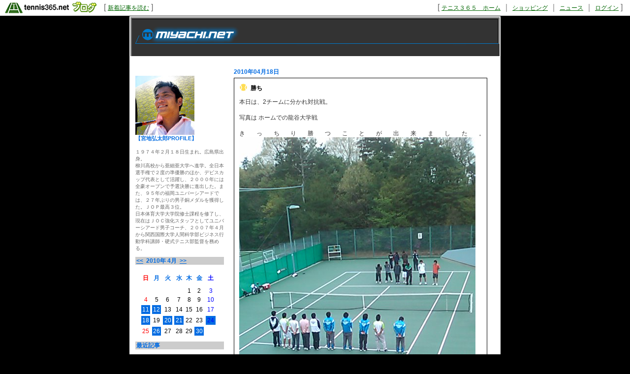

--- FILE ---
content_type: text/html; charset=UTF-8
request_url: http://miyachi.blog.tennis365.net/archives/day/20100418.html
body_size: 31898
content:
<!DOCTYPE html PUBLIC "-//W3C//DTD XHTML 1.0 Transitional//EN" "http://www.w3.org/TR/xhtml1/DTD/xhtml1-transitional.dtd">
<html xmlns="http://www.w3.org/1999/xhtml" lang="ja" xml:lang="ja" dir="ltr">
<head>
<meta http-equiv="content-language" content="ja" />
<meta http-equiv="content-type" content="text/html; charset=UTF-8" />
<meta http-equiv="content-style-type" content="text/css" />
<meta name="keywords" content="" lang="ja" xml:lang="ja" />
<meta name="description" content="宮地 弘太郎オフィシャルブログ - " lang="ja" xml:lang="ja" />
<title>2010年04月18日のアーカイブ - 宮地 弘太郎オフィシャルブログ - テニスブログ｜テニス365</title>
<link href="../../style.css" type="text/css" rel="stylesheet" />
<link rel="alternate" type="application/rss+xml" title="宮地 弘太郎オフィシャルブログ RSS 1.0" href="http://miyachi.blog.tennis365.net/index.rss" />
</head>
<body><script type="text/javascript" src="http://blog.tennis365.net/common/axyz/axyzsdk.js?ad.axyzconductor.jp,0"></script>
<!-- バー用スクリプト　ここから -->
<div style="border-bottom:1px solid #000000; background-color:#ffffff; bottom:1px;">
<table cellpadding=0px cellspacing=0px width="100%" border=0>
<tr valign="bottom">
<td width="1%" nowrap><a href="http://blog.tennis365.net/" target="_self"><img src="http://blog.tennis365.net/img/bar/img_bar_logo.gif" hspace="3" border="0" alt="tennis365.net テニス365ブログ"></a></td>
<td width="1%" nowrap class="vertical">[&nbsp;<a href="http://blog.tennis365.net/contents/new_article_detail_list.html" class="bar_link" style="text-decoration:underline" target="_self">新着記事を読む</a>&nbsp;]&nbsp;</td>
<td width="97%" class="vertical" align="center">
</td>

<td width="1%" nowrap class="vertical bar_right">&nbsp;&nbsp;[ <a href="http://tennis365.net/" class="bar_link" style="text-decoration:underline" target="_self">テニス３６５　ホーム</a> ｜ <a href="http://tennis365.net/shop_top.php" class="bar_link" style="text-decoration:underline" target="_self">ショッピング</a> ｜ <a href="http://news.tennis365.net/news/" class="bar_link" style="text-decoration:underline" target="_self">ニュース</a> ｜ <a href="http://tennis365.net/mypage/login.php" class="bar_link" style="text-decoration:underline" target="_self">ログイン</a> ]</td>
</tr>
</table>
</div>
<!-- バー用スクリプト　ここまで -->

<script type="text/javascript">

  var _gaq = _gaq || [];
  _gaq.push(['_setAccount', 'UA-29122299-1']);
  _gaq.push(['_setDomainName', 'tennis365.net']);
  _gaq.push(['_trackPageview']);

  (function() {
    var ga = document.createElement('script'); ga.type = 'text/javascript'; ga.async = true;
    ga.src = ('https:' == document.location.protocol ? 'https://ssl' : 'http://www') + '.google-analytics.com/ga.js';
    var s = document.getElementsByTagName('script')[0]; s.parentNode.insertBefore(ga, s);
  })();

</script>
<div class="all_contents">
<script language="JavaScript">
<!--
function MM_swapImgRestore() { //v3.0
  var i,x,a=document.MM_sr; for(i=0;a&&i<a.length&&(x=a[i])&&x.oSrc;i++) x.src=x.oSrc;
}

function MM_preloadImages() { //v3.0
  var d=document; if(d.images){ if(!d.MM_p) d.MM_p=new Array();
    var i,j=d.MM_p.length,a=MM_preloadImages.arguments; for(i=0; i<a.length; i++)
    if (a[i].indexOf("#")!=0){ d.MM_p[j]=new Image; d.MM_p[j++].src=a[i];}}
}

function MM_findObj(n, d) { //v3.0
  var p,i,x;  if(!d) d=document; if((p=n.indexOf("?"))>0&&parent.frames.length) {
    d=parent.frames[n.substring(p+1)].document; n=n.substring(0,p);}
  if(!(x=d[n])&&d.all) x=d.all[n]; for (i=0;!x&&i<d.forms.length;i++) x=d.forms[i][n];
  for(i=0;!x&&d.layers&&i<d.layers.length;i++) x=MM_findObj(n,d.layers[i].document); return x;
}

function MM_swapImage() { //v3.0
  var i,j=0,x,a=MM_swapImage.arguments; document.MM_sr=new Array; for(i=0;i<(a.length-2);i+=3)
   if ((x=MM_findObj(a[i]))!=null){document.MM_sr[j++]=x; if(!x.oSrc) x.oSrc=x.src; x.src=a[i+2];}
}
//-->
</script>

<table border="0" cellpadding="0" cellspacing="0" width="750" height="79" align="center">
  <!-- fwtable fwsrc="ヘッダー.png" fwbase="top.gif" --> 
  <tr valign="top"><!-- row 1 -->
    <td rowspan="2"><a href="http://www.miyachi.net"><img name="top_r1_c1" src="http://miyachi.blog.tennis365.net/image/miyachi_header01.gif" width="264" height="79" border="0"></a></td>
    <td colspan="6"><img name="top_r1_c2" src="http://miyachi.blog.tennis365.net/image/miyachi_header02.gif" width="486" height="53" border="0"></td>

  </tr>
  <tr valign="top"><!-- row 2 -->

<td><img name="top_r1_c2" src="http://miyachi.blog.tennis365.net/image/miyachi_header09.gif" width="486" height="26" border="0"></td>


<!--    <td><a href="http://www.miyachi.net/profile/index.htm" onMouseOut="MM_swapImgRestore()" onMouseOver="MM_swapImage('top_r02_c02','','http://miyachi.blog.tennis365.net/image/miyachi_header03.gif','top_r02_c021','','http://miyachi.blog.tennis365.net/image/miyachi_header04.gif',1)"><img name="top_r02_c02" src="http://miyachi.blog.tennis365.net/image/miyachi_header03.gif" width="85" height="26" border="0"></a></td>
    <td><a href="http://miyachi.blog.tennis365.net/" onMouseOut="MM_swapImgRestore()" onMouseOver="MM_swapImage('top_r02_c021','','http://miyachi.blog.tennis365.net/image/miyachi_header04.gif',1)"><img name="top_r02_c021" src="http://miyachi.blog.tennis365.net/image/miyachi_header04.gif" width="118" height="26" border="0"></a></td>
    <td><a href="http://www.miyachi.net/lesson/index.htm" onMouseOut="MM_swapImgRestore()" onMouseOver="MM_swapImage('top_r02_c021','','http://miyachi.blog.tennis365.net/image/miyachi_header04.gif','top_r02_c022','','http://miyachi.blog.tennis365.net/image/miyachi_header05.gif',1)"><img name="top_r02_c022" src="http://miyachi.blog.tennis365.net/image/miyachi_header05.gif" width="85" height="26" border="0"></a></td>
    <td><a href="http://www.miyachi.net/bbs/onlyone.cgi" onMouseOut="MM_swapImgRestore()" onMouseOver="MM_swapImage('top_r02_c021','','http://miyachi.blog.tennis365.net/image/miyachi_header04.gif','top_r02_c0221','','http://miyachi.blog.tennis365.net/image/miyachi_header06.gif',1)"><img name="top_r02_c0221" src="http://miyachi.blog.tennis365.net/image/miyachi_header06.gif" width="56" height="26" border="0"></a></td>
    <td><a href="http://www.miyachi.net/link/index.htm" onMouseOut="MM_swapImgRestore()" onMouseOver="MM_swapImage('top_r02_c021','','http://miyachi.blog.tennis365.net/image/miyachi_header04.gif','top_r02_c02211','','http://miyachi.blog.tennis365.net/image/miyachi_header07.gif',1)"><img name="top_r02_c02211" src="http://miyachi.blog.tennis365.net/image/miyachi_header07.gif" width="54" height="26" border="0"></a></td>
    <td><a href="http://www.miyachi.net/contact/index.htm" onMouseOut="MM_swapImgRestore()" onMouseOver="MM_swapImage('top_r02_c021','','http://miyachi.blog.tennis365.net/image/miyachi_header04.gif','top_r02_c022111','','http://miyachi.blog.tennis365.net/image/miyachi_header08.gif',1)"><img name="top_r02_c022111" src="http://miyachi.blog.tennis365.net/image/miyachi_header08.gif" width="88" height="26" border="0"></a></td>-->

  </tr>
<!--   This table was automatically created with Macromedia Fireworks 3.0   -->
<!--   http://www.macromedia.com   -->

</table>

<div class="body_area">
<div class="left_area">
  <div class="parts_area" id="profile_area">
<div class="parts_area_header" id="profile_area_header"></div>
<div class="parts_area_value" id="profile_area_value">
<img src="http://blog.tennis365.net/member/4291/profile/eb207a715ed331c0d25373d7c2c40234.jpg" alt=""><br />
<a href="#" onclick="javascript:window.open('http://blog.tennis365.net/atblog/memberProfileView.blog?key=414291f424cd3f014a2f797766fd7af2be28','_blank','width=800,height=800,location=no,menubar=no,toolbar=no,directories=no,status=no,scrollbars=yes');">【宮地弘太郎PROFILE】</a><br><br>
<div width="150px">１９７４年２月１８日生まれ。広島県出身。<br>
柳川高校から亜細亜大学へ進学。全日本選手権で２度の準優勝のほか、デビスカップ代表として活躍し、２０００年には全豪オープンで予選決勝に進出した。また、９５年の福岡ユニバーシアードでは、２７年ぶりの男子銅メダルを獲得した。ＪＯＰ最高３位。
<br>
日本体育大学大学院修士課程を修了し、現在はＪＯＣ強化スタッフとしてユニバーシアード男子コーチ、２００７年４月から関西国際大学人間科学部ビジネス行動学科講師・硬式テニス部監督を務める。
</div>
</div>
<div class="parts_area_footer" id="profile_area_footer"></div>
</div>
<div class="parts_area" id="calendar_area">
<div class="parts_area_header" id="calendar_area_header"></div>
<div class="parts_title" id="calendar_title"><a href="http://miyachi.blog.tennis365.net/archives/month/201003.html" >&#60;&#60;</a>&nbsp;&nbsp;2010年 4月&nbsp;&nbsp;<a href="http://miyachi.blog.tennis365.net/archives/month/201005.html" >&#62;&#62;</a></div><div id="calendar_value"><table class="clTable" cellspacing="0" cellpadding="0" border="0">
<tr>
<th class="clSunDay">日</th>
<th class="clWeekDay">月</th>
<th class="clWeekDay">火</th>
<th class="clWeekDay">水</th>
<th class="clWeekDay">木</th>
<th class="clWeekDay">金</th>
<th class="clSaturday">土</th>
</tr>
<tr>
<td class="clSpSunday">&nbsp;</td>
<td class="clSpWeekDay">&nbsp;</td>
<td class="clSpWeekDay">&nbsp;</td>
<td class="clSpWeekDay">&nbsp;</td>
<td class="clWeekDay">1</td>
<td class="clWeekDay">2</td>
<td class="clSaturday">3</td>
</tr>
<tr>
<td class="clSunday">4</td>
<td class="clWeekDay">5</td>
<td class="clWeekDay">6</td>
<td class="clWeekDay">7</td>
<td class="clWeekDay">8</td>
<td class="clWeekDay">9</td>
<td class="clSaturday">10</td>
</tr>
<tr>
<td class="clSunday"><a href="http://miyachi.blog.tennis365.net/archives/day/20100411.html" >11</a></td>
<td class="clWeekDay"><a href="http://miyachi.blog.tennis365.net/archives/day/20100412.html" >12</a></td>
<td class="clWeekDay">13</td>
<td class="clWeekDay">14</td>
<td class="clWeekDay">15</td>
<td class="clWeekDay">16</td>
<td class="clSaturday">17</td>
</tr>
<tr>
<td class="clSunday"><a href="http://miyachi.blog.tennis365.net/archives/day/20100418.html" >18</a></td>
<td class="clWeekDay">19</td>
<td class="clWeekDay"><a href="http://miyachi.blog.tennis365.net/archives/day/20100420.html" >20</a></td>
<td class="clWeekDay"><a href="http://miyachi.blog.tennis365.net/archives/day/20100421.html" >21</a></td>
<td class="clWeekDay">22</td>
<td class="clWeekDay">23</td>
<td class="clSaturday"><a href="http://miyachi.blog.tennis365.net/archives/day/20100424.html" >24</a></td>
</tr>
<tr>
<td class="clSunday">25</td>
<td class="clWeekDay"><a href="http://miyachi.blog.tennis365.net/archives/day/20100426.html" >26</a></td>
<td class="clWeekDay">27</td>
<td class="clWeekDay">28</td>
<td class="clWeekDay">29</td>
<td class="clWeekDay"><a href="http://miyachi.blog.tennis365.net/archives/day/20100430.html" >30</a></td>
<td class="clSpSaturday">&nbsp;</td>
</tr>
</table></div>
<div class="parts_area_footer" id="calendar_area_footer"></div>
</div><div class="parts_area" id="article_recent_area">
<div class="parts_area_header" id="article_recent_area_header"></div>
<div class="parts_title" id="article_recent_title">最近記事</div>
<dl class="parts_text" id="article_recent_text">
<dt>・<a href="http://miyachi.blog.tennis365.net/archives/article/794248.html">関西テニスリーグ入れ…</a></dt>
<dd>10/13 10:17</dd>

<dt>・<a href="http://miyachi.blog.tennis365.net/archives/article/786095.html">2014年度高校生向…</a></dt>
<dd>06/26 19:57</dd>

<dt>・<a href="http://miyachi.blog.tennis365.net/archives/article/770236.html">２０１３年度スタート</a></dt>
<dd>04/03 22:45</dd>

<dt>・<a href="http://miyachi.blog.tennis365.net/archives/article/766405.html">関東遠征</a></dt>
<dd>03/19 11:15</dd>

<dt>・<a href="http://miyachi.blog.tennis365.net/archives/article/765238.html">4年生を送る会</a></dt>
<dd>03/14 08:38</dd>
</dl>
<div class="parts_area_footer" id="article_recent_area_footer"></div>
</div><script language="javascript">
<!--
/* 表示非表示（スイッチ） */
function block(id){
	id = "categorys_id" + id;
	if(window.opera || document.getElementById){
		document.getElementById(id).style.display = (document.getElementById(id).style.display != "block") ? "block" : "none" ;
	}else if(document.all){
		document.all[id].style.display = (document.all[id].style.display != "block") ? "block" : "none" ;
	}
}
function pv(id,str){
	if (navigator.appName == "Netscape"){
		if(document.layers){
			document.layers[id].document.write(str);
			document.layers[id].document.close();
		}else if(document.getElementById && document.getElementById(id) != null){
			document.getElementById(id).innerHTML = str;
		}
	}else if(document.all){
		document.all[id].innerHTML = str;
	}
}
function categoryMake(){
	if(navigator.appName == "Netscape" && document.layers)return ;
	var ltc = new Array();
	var sep = '<span class="category_switch">+</span>';
	var sep2 = '&nbsp;';

ltc[1] = '1';

ltc[2] = '1';

ltc[3] = '1';

ltc[4] = '1';

ltc[5] = '1';


	var k=1,m=0;
	var str = str2 = id = "";
	var cnt=ltc.length;
	for( var j in ltc){
		if(j > 1){
			if(k == ltc[j]){
				str += '</div>';
			}else if(k > ltc[j]){
				for(i=0,n=k-ltc[j]+1;i<n;i++){str += "</div>";}
			}
		}
		str += '<li>';
		for(i=1,n=ltc[j];i<n;i++){str += sep2;}
		m = Number(j)+1;
		str += (cnt > m && ltc[m] > ltc[j]) ? '<a href="javascript:block('+j+')">'+ sep + "</a>" : sep2;
		id = "category_id" + j;
		if (navigator.appName == "Netscape" && document.getElementById && document.getElementById(id) != null){
			str2 = document.getElementById(id).innerHTML;
		}else if(document.all){
			str2 = document.all[id].innerHTML;
		}
		str += str2.replace(/&nbsp;/gi, "") + '</li>';
		str += '<div id="categorys_id'+j+'">';
		k=ltc[j];
	}
	if(cnt > 1){
		if(k == ltc[j]){
			str += '</div>';
		}else if(k > ltc[j]){
			for(i=0,n=k-ltc[j]+1;i<n;i++){str += "</div>";}
		}
	}
	pv('category_archive_text',str);
	for( var j in ltc){block(j);}
}

// -->
</script>
<div class="parts_area" id="category_archive_area">
<div class="parts_area_header" id="category_archive_area_header"></div>
<div class="parts_title" id="category_archive_title">カテゴリー</div>
<ul class="parts_text" id="category_archive_text">
<li id="category_id1"><a href="http://miyachi.blog.tennis365.net/archives/category/10149.html">Food Drink（16）</a></li>
<li id="category_id2"><a href="http://miyachi.blog.tennis365.net/archives/category/5510.html">Research （13）</a></li>
<li id="category_id3"><a href="http://miyachi.blog.tennis365.net/archives/category/5507.html">Hobby（443）</a></li>
<li id="category_id4"><a href="http://miyachi.blog.tennis365.net/archives/category/5511.html">Tennis（92）</a></li>
<li id="category_id5"><a href="http://miyachi.blog.tennis365.net/archives/category/5509.html">Magazine（22）</a></li>
</ul>
<div class="parts_area_footer" id="category_archive_area_footer"></div>
</div>
<script language="javascript">
<!--
categoryMake();
// -->
</script><div class="parts_area" id="monthly_archive_area">
<div class="parts_area_header" id="monthly_archive_area_header"></div>
<div class="parts_title" id="monthly_archive_title">アーカイブ</div>
<ul class="parts_text" id="monthly_archive_text">
<li><a href="http://miyachi.blog.tennis365.net/archives/month/201310.html">2013年10月（1）</a></li>

<li><a href="http://miyachi.blog.tennis365.net/archives/month/201306.html">2013年06月（1）</a></li>

<li><a href="http://miyachi.blog.tennis365.net/archives/month/201304.html">2013年04月（1）</a></li>

<li><a href="http://miyachi.blog.tennis365.net/archives/month/201303.html">2013年03月（2）</a></li>

<li><a href="http://miyachi.blog.tennis365.net/archives/month/201302.html">2013年02月（3）</a></li>

<li><a href="http://miyachi.blog.tennis365.net/archives/month/201301.html">2013年01月（1）</a></li>

<li><a href="http://miyachi.blog.tennis365.net/archives/month/201212.html">2012年12月（2）</a></li>

<li><a href="http://miyachi.blog.tennis365.net/archives/month/201210.html">2012年10月（2）</a></li>

<li><a href="http://miyachi.blog.tennis365.net/archives/month/201208.html">2012年08月（1）</a></li>

<li><a href="http://miyachi.blog.tennis365.net/archives/month/201206.html">2012年06月（1）</a></li>

<li><a href="http://miyachi.blog.tennis365.net/archives/month/201205.html">2012年05月（2）</a></li>

<li><a href="http://miyachi.blog.tennis365.net/archives/month/201204.html">2012年04月（1）</a></li>

<li><a href="http://miyachi.blog.tennis365.net/archives/month/201203.html">2012年03月（1）</a></li>

<li><a href="http://miyachi.blog.tennis365.net/archives/month/201202.html">2012年02月（1）</a></li>

<li><a href="http://miyachi.blog.tennis365.net/archives/month/201201.html">2012年01月（6）</a></li>

<li><a href="http://miyachi.blog.tennis365.net/archives/month/201112.html">2011年12月（4）</a></li>

<li><a href="http://miyachi.blog.tennis365.net/archives/month/201111.html">2011年11月（3）</a></li>

<li><a href="http://miyachi.blog.tennis365.net/archives/month/201110.html">2011年10月（4）</a></li>

<li><a href="http://miyachi.blog.tennis365.net/archives/month/201109.html">2011年09月（3）</a></li>

<li><a href="http://miyachi.blog.tennis365.net/archives/month/201108.html">2011年08月（3）</a></li>

<li><a href="http://miyachi.blog.tennis365.net/archives/month/201107.html">2011年07月（5）</a></li>

<li><a href="http://miyachi.blog.tennis365.net/archives/month/201106.html">2011年06月（3）</a></li>

<li><a href="http://miyachi.blog.tennis365.net/archives/month/201105.html">2011年05月（4）</a></li>

<li><a href="http://miyachi.blog.tennis365.net/archives/month/201104.html">2011年04月（2）</a></li>

<li><a href="http://miyachi.blog.tennis365.net/archives/month/201103.html">2011年03月（3）</a></li>

<li><a href="http://miyachi.blog.tennis365.net/archives/month/201102.html">2011年02月（4）</a></li>

<li><a href="http://miyachi.blog.tennis365.net/archives/month/201101.html">2011年01月（3）</a></li>

<li><a href="http://miyachi.blog.tennis365.net/archives/month/201012.html">2010年12月（4）</a></li>

<li><a href="http://miyachi.blog.tennis365.net/archives/month/201011.html">2010年11月（2）</a></li>

<li><a href="http://miyachi.blog.tennis365.net/archives/month/201010.html">2010年10月（5）</a></li>

<li><a href="http://miyachi.blog.tennis365.net/archives/month/201009.html">2010年09月（1）</a></li>

<li><a href="http://miyachi.blog.tennis365.net/archives/month/201008.html">2010年08月（2）</a></li>

<li><a href="http://miyachi.blog.tennis365.net/archives/month/201007.html">2010年07月（1）</a></li>

<li><a href="http://miyachi.blog.tennis365.net/archives/month/201006.html">2010年06月（4）</a></li>

<li><a href="http://miyachi.blog.tennis365.net/archives/month/201005.html">2010年05月（2）</a></li>

<li><a href="http://miyachi.blog.tennis365.net/archives/month/201004.html">2010年04月（8）</a></li>

<li><a href="http://miyachi.blog.tennis365.net/archives/month/201003.html">2010年03月（7）</a></li>

<li><a href="http://miyachi.blog.tennis365.net/archives/month/201002.html">2010年02月（4）</a></li>

<li><a href="http://miyachi.blog.tennis365.net/archives/month/201001.html">2010年01月（7）</a></li>

<li><a href="http://miyachi.blog.tennis365.net/archives/month/200912.html">2009年12月（8）</a></li>

<li><a href="http://miyachi.blog.tennis365.net/archives/month/200911.html">2009年11月（12）</a></li>

<li><a href="http://miyachi.blog.tennis365.net/archives/month/200910.html">2009年10月（7）</a></li>

<li><a href="http://miyachi.blog.tennis365.net/archives/month/200909.html">2009年09月（10）</a></li>

<li><a href="http://miyachi.blog.tennis365.net/archives/month/200908.html">2009年08月（10）</a></li>

<li><a href="http://miyachi.blog.tennis365.net/archives/month/200907.html">2009年07月（9）</a></li>

<li><a href="http://miyachi.blog.tennis365.net/archives/month/200906.html">2009年06月（9）</a></li>

<li><a href="http://miyachi.blog.tennis365.net/archives/month/200905.html">2009年05月（14）</a></li>

<li><a href="http://miyachi.blog.tennis365.net/archives/month/200904.html">2009年04月（5）</a></li>

<li><a href="http://miyachi.blog.tennis365.net/archives/month/200903.html">2009年03月（4）</a></li>

<li><a href="http://miyachi.blog.tennis365.net/archives/month/200902.html">2009年02月（5）</a></li>

<li><a href="http://miyachi.blog.tennis365.net/archives/month/200901.html">2009年01月（6）</a></li>

<li><a href="http://miyachi.blog.tennis365.net/archives/month/200812.html">2008年12月（6）</a></li>

<li><a href="http://miyachi.blog.tennis365.net/archives/month/200811.html">2008年11月（6）</a></li>

<li><a href="http://miyachi.blog.tennis365.net/archives/month/200810.html">2008年10月（7）</a></li>

<li><a href="http://miyachi.blog.tennis365.net/archives/month/200809.html">2008年09月（11）</a></li>

<li><a href="http://miyachi.blog.tennis365.net/archives/month/200808.html">2008年08月（14）</a></li>

<li><a href="http://miyachi.blog.tennis365.net/archives/month/200807.html">2008年07月（7）</a></li>

<li><a href="http://miyachi.blog.tennis365.net/archives/month/200806.html">2008年06月（9）</a></li>

<li><a href="http://miyachi.blog.tennis365.net/archives/month/200805.html">2008年05月（10）</a></li>

<li><a href="http://miyachi.blog.tennis365.net/archives/month/200804.html">2008年04月（8）</a></li>

<li><a href="http://miyachi.blog.tennis365.net/archives/month/200803.html">2008年03月（10）</a></li>

<li><a href="http://miyachi.blog.tennis365.net/archives/month/200802.html">2008年02月（7）</a></li>

<li><a href="http://miyachi.blog.tennis365.net/archives/month/200801.html">2008年01月（17）</a></li>

<li><a href="http://miyachi.blog.tennis365.net/archives/month/200712.html">2007年12月（11）</a></li>

<li><a href="http://miyachi.blog.tennis365.net/archives/month/200711.html">2007年11月（9）</a></li>

<li><a href="http://miyachi.blog.tennis365.net/archives/month/200710.html">2007年10月（13）</a></li>

<li><a href="http://miyachi.blog.tennis365.net/archives/month/200709.html">2007年09月（18）</a></li>

<li><a href="http://miyachi.blog.tennis365.net/archives/month/200708.html">2007年08月（20）</a></li>

<li><a href="http://miyachi.blog.tennis365.net/archives/month/200707.html">2007年07月（14）</a></li>

<li><a href="http://miyachi.blog.tennis365.net/archives/month/200706.html">2007年06月（17）</a></li>

<li><a href="http://miyachi.blog.tennis365.net/archives/month/200705.html">2007年05月（13）</a></li>

<li><a href="http://miyachi.blog.tennis365.net/archives/month/200704.html">2007年04月（4）</a></li>

<li><a href="http://miyachi.blog.tennis365.net/archives/month/200703.html">2007年03月（6）</a></li>

<li><a href="http://miyachi.blog.tennis365.net/archives/month/200702.html">2007年02月（4）</a></li>

<li><a href="http://miyachi.blog.tennis365.net/archives/month/200701.html">2007年01月（12）</a></li>

<li><a href="http://miyachi.blog.tennis365.net/archives/month/200612.html">2006年12月（5）</a></li>

<li><a href="http://miyachi.blog.tennis365.net/archives/month/200611.html">2006年11月（11）</a></li>

<li><a href="http://miyachi.blog.tennis365.net/archives/month/200610.html">2006年10月（11）</a></li>

<li><a href="http://miyachi.blog.tennis365.net/archives/month/200609.html">2006年09月（5）</a></li>

<li><a href="http://miyachi.blog.tennis365.net/archives/month/200608.html">2006年08月（3）</a></li>

<li><a href="http://miyachi.blog.tennis365.net/archives/month/200607.html">2006年07月（3）</a></li>

<li><a href="http://miyachi.blog.tennis365.net/archives/month/200606.html">2006年06月（12）</a></li>

<li><a href="http://miyachi.blog.tennis365.net/archives/month/200605.html">2006年05月（16）</a></li>

<li><a href="http://miyachi.blog.tennis365.net/archives/month/200604.html">2006年04月（15）</a></li>

<li><a href="http://miyachi.blog.tennis365.net/archives/month/200603.html">2006年03月（12）</a></li>

<li><a href="http://miyachi.blog.tennis365.net/archives/month/200602.html">2006年02月（8）</a></li>

<li><a href="http://miyachi.blog.tennis365.net/archives/month/200601.html">2006年01月（10）</a></li>

<li><a href="http://miyachi.blog.tennis365.net/archives/month/200512.html">2005年12月（9）</a></li>

<li><a href="http://miyachi.blog.tennis365.net/archives/month/200511.html">2005年11月（12）</a></li>

<li><a href="http://miyachi.blog.tennis365.net/archives/month/200510.html">2005年10月（21）</a></li>

<li><a href="http://miyachi.blog.tennis365.net/archives/month/200509.html">2005年09月（20）</a></li>
</ul>
<div class="parts_area_footer" id="monthly_archive_area_footer"></div>
</div><div class="parts_area" id="monthly_archive_area">
<div class="parts_area_header" id="monthly_archive_area_header"></div>
<div class="parts_title" id="link_title">リンク</div>
<ul class="parts_text" id="monthly_archive_text">
<li><a href="http://www.miyachi.net/" target="_blank" rel="nofollow">宮地弘太郎オフィシャルサイト</a></li>
<li><a href="http://www.daiwaseiko.co.jp/tennis/" target="_blank" rel="nofollow">prince</a></li>
<li><a href="http://www.santo-tc.co.jp/" target="_blank" rel="nofollow">SANTOPIA</a></li>
<li><a href="http://www.tennisvision.net/academy/" target="_blank" rel="nofollow">Tennis Vision</a></li>
<li><a href="http://www.nsks-smash.com/" target="_blank" rel="nofollow">スマッシュ</a></li>
<li><a href="http://www.tennisstream.tv/" target="_blank" rel="nofollow">T.Tennis Online</a></li>
<li><a href="http://www.lobbing.co.jp/" target="_blank" rel="nofollow">IZUKOGEN　LOBBING</a></li>
<li><a href="http://ameblo.jp/golgo13ski" target="_blank" rel="nofollow">工藤聡さん</a></li>
</ul>
<div class="parts_area_footer" id="monthly_archive_area_footer"></div>
</div><div class="parts_area floEnd"><img src="http://blog.tennis365.net/img/spacer.gif" height="15"></div>

<div class="parts_area floEnd"><img src="http://blog.tennis365.net/img/spacer.gif" height="5"></div>

<div class="parts_area" id="link_tennisblog" style="text-align:center;">
	<div style="margin-top:3px;"><a href="http://blog.tennis365.net/atblog/mypage.jsp"><img src="http://blog.tennis365.net/img/btn_blogtop.gif" border="0"></A></div>
	<div style="margin-top:3px; margin-bottom:3px;"><a href="http://blog.tennis365.net/contents/new_article_detail_list.html"><img src="http://blog.tennis365.net/img/btn_bloglist.gif" border="0"></A></div>
</div>

<div class="parts_area" id="logo_area_2" style="line-height:12px; font-size:10px; padding:10px 10px 0px 10px;">
	このブログサービスは「テニス365　テニスブログ」で運営しています。テニス365会員なら無料でご利用・作成いただけます。
	<div style="text-align:center; margin-top:10px"><a href="https://tennis365.net/asp/Mypage_login.asp"><img src="http://blog.tennis365.net/img/banner_makeblog.gif" border="0"></A></div>
	<div style="text-align:center; margin-top:5px; padding-bottom:5px;"><a href="http://tennis365.net/asp/UserEnt00.asp" target="_blank" rel="nofollow"><img src="http://blog.tennis365.net/img/banner_365register.gif" border="0"></A></div>
</div>

<div id="logo_area">
	<a href="http://tennis365.net/" target="blank" rel="nofollow"><img src="http://tennis365.net/img/logo_tennis365ss.gif" border="0" alt="テニス365 tennis365.net"><br>テニスのポータルサイト</a>
</div><br>

<!--
<div id="logo_area">
	<a href="http://414510.biz/pc_mem/" target="blank" rel="nofollow"><img src="http://tennis365.net/img/logo_414510.gif" border="0" alt="求人"></a><br><a href="http://414510.biz/" target="blank" rel="nofollow">求人情報</a>
</div><br>
-->

<div id="logo_area">
	<a href="http://harikaeya.jp/" target="blank" title="クロス張替え"><img src="http://blog.tennis365.net/img/logo_kurosu.gif" border="0" alt="クロス張替え屋さん"><br>クロス張替え</a>
</div><br>

<div id="logo_area">
	<a href="http://www.docst.jp/" target="blank" title="ストレッチ"><img src="http://blog.tennis365.net/img/logo_drstretch.gif" border="0" alt="ストレッチ専門店 Dr.ストレッチ"><br>ストレッチ</a>
</div><br>

<div id="logo_area">
	<a href="http://sasasasa.jp/" target="blank" title="ヘッドスパ"><img src="http://blog.tennis365.net/img/logo_sasa.gif" border="0" alt="ヘッドスパ＆リラクゼーションサロン SASA"><br>ヘッドスパ</a>
</div><br>

<div id="logo_area">
	<a href="http://www.d-ja1stoneyoga.com/" target="blank" title="ホットヨガ"><img src="http://blog.tennis365.net/img/logo_dja.gif" border="0" alt="岩盤ヨガスタジオ D-ja"><br>ホットヨガ</a>
</div><br>

<div id="logo_area">
	<a href="http://www.dalla.jp/" target="blank" rel="nofollow"><img src="http://tennis365.net/img/logo_dalla.gif" border="0" alt="リラクゼーション"><br>リラクゼーション複合施設</a>
</div><br>

<script type="text/javascript">
	var gaJsHost = (("https:" == document.location.protocol) ? "https://ssl." : "http://www.");
	document.write(unescape("%3Cscript src='" + gaJsHost + "google-analytics.com/ga.js' type='text/javascript'%3E%3C/script%3E"));
</script>
<script type="text/javascript">
	var pageTracker = _gat._getTracker("UA-1927663-1");
	pageTracker._setDomainName(".tennis365.net");
	pageTracker._initData();
	pageTracker._trackPageview();

	var secondTracker = _gat._getTracker("UA-4189183-2");
	secondTracker._setDomainName(".tennis365.net");
	secondTracker._initData();
	secondTracker._trackPageview();
</script>


</div>
<div class="main_area">
<div class="article_date">2010年04月18日</div>
<div class="article_area">
<div class="article_area_header"></div>
<div class="article_value">
<h2 class="article_title">勝ち</h2>
<div class="article_text">
<div class="article_layer">本日は、2チームに分かれ対抗戦。<br /><br />写真は ホームでの龍谷大学戦<br /><br />きっちり勝つことが出来ました。<img src="http://miyachi.blog.tennis365.net/image/2010418200381.jpg"></div>
<div class="article_post_script"><a href="http://miyachi.blog.tennis365.net/archives/article/260859.html"></a></div>
<div class="article_posted"><a href="http://miyachi.blog.tennis365.net/archives/category/5511.html">Tennis</a> | Posted by 宮地弘太郎 <a href="http://miyachi.blog.tennis365.net/archives/article/260859.html"> 19:58</a> | <a href="http://miyachi.blog.tennis365.net/archives/article/260859.html#comment">コメント(1)</a> | <a href="http://miyachi.blog.tennis365.net/archives/article/260859.html#trackback">トラックバック(0)</a></div>
</div>
</div>
<div class="article_area_footer"><script language="javascript" src="http://blog.tennis365.net/common/js/banner_random_txt.js"></script></div>
</div>
</div>
<div class="right_area">
	
</div>
</div>
<div class="footer_area"></div>
</div>
</body>
</html>

--- FILE ---
content_type: text/css
request_url: http://miyachi.blog.tennis365.net/style.css
body_size: 15315
content:
UNKNOWN {
	PADDING-RIGHT: 0px; PADDING-LEFT: 0px; PADDING-BOTTOM: 0px; MARGIN: 0px; PADDING-TOP: 0px
}
*{
	font-family:Arial, Helvetica, sans-serif,"ＭＳ Ｐゴシック", Osaka, "ヒラギノ角ゴ Pro W3" ;
}
BODY {
	FONT-FAMILY: sans-serif;
	background-repeat: repeat-x;
	background-color: #000000;
	padding: 0px;
        COLOR: #666666;
	margin: 0px;
}
DIV {
	WORD-BREAK: break-all
}
BLOCKQUOTE {
	
}
A {
	COLOR: #036ce2;
}
A:hover {
	COLOR: #cccccc;
}
UL {
	LIST-STYLE-TYPE: none;
	margin: 0px;
	padding: 0px 0px 0px 5px;
}
LI {
	LIST-STYLE-TYPE: none;
	margin: 0px;
	padding: 0px 0px 0px 5px;
}
DIV.all_contents {
	padding:2px;
	WIDTH: 750px;
	FONT-SIZE: 12px;
	MARGIN-LEFT: auto;
	MARGIN-RIGHT: auto;
	LINE-HEIGHT: 120%;
	TEXT-ALIGN: left;
	background-color: #ffffff;
}
.main_title {
	BACKGROUND-POSITION: center top;
	BACKGROUND-IMAGE: url(http://blog.tennis365.net/design/sky02/temp5_header.jpg);
	WIDTH: 750px;
	BACKGROUND-REPEAT: no-repeat;
	HEIGHT: 250px;
	TEXT-ALIGN: left;
	padding: 0px;
}
.blog_title {
	PADDING-RIGHT: 0px;
	PADDING-LEFT: 0px;
	FONT-WEIGHT: normal;
	FONT-SIZE: 10px;
	PADDING-BOTTOM: 0px;
	PADDING-TOP: 0px
}
.blog_title A {
	 FONT-WEIGHT: bold;
 FONT-SIZE: 18px;
 COLOR: #FFFFFF;
 TEXT-DECORATION: none;
 padding: 80px 0px 10px 78px;
 float: left;
 height:30px;
}
.blog_title A:hover {
	color: #FF6600;
	
}
.blog_description {
	FONT-SIZE: 10px;
	FLOAT: right;
	COLOR: #FFFFFF;
	padding: 55px 100px 0px 0px;
	height:70px;
	width:640px;
}
DIV.body_area {
	background-position: center;
	MARGIN-TOP: 20px;


}
DIV.left_area {
	margin-top:20px;
	WIDTH: 200px;
	float: left;
}
DIV.main_area {
	margin-top:20px;
	FLOAT: left;
	width: 530px;
	padding-left: 10px;
	margin: 0px;
}
DIV.right_area {
}

.page_area {
	
}
.back_article {
	
}
.back_article A {
	
}
.next_article {
	
}
.next_article A {
	
}
.article_area {
	width:513px;
	border:1px solid #000000;
	margin-top:5px;
	margin-bottom:20px;
	background-color: #FFFFFF;
}
.article_area_header {
	
}
.article_area_footer {
	
}
.article_title {
	background-image:url(http://miyachi.blog.tennis365.net/image/title_ball.gif);
	background-repeat:no-repeat;
	COLOR: #000000;
	font-size: 12px;
	margin-top:10px;
	margin-left:10px;
	padding: 10px 10px 10px 23px;
	line-height: 0px;
	font-weight: bold;
	width: 480px;
}
.article_date {
	padding-top:5px;
	text-align:left;
	font-weight:bold;
	COLOR: #036ce2;
}
.article_value {

}
.article_text {
	color: #333333;
	background-color: #FFFFFF;
	padding: 0px 0px 10px 10px;
	font-size: 12px;
	line-height: 140%;
	width: 499px;
	text-align:justify;
}
.article_text A {
	COLOR: #036ce2;
}
.article_text A:link {
	
}
.article_text A:visited {
	
}
.article_text A:hover {
	
}
.article_layer img {

}
.article_posted {
        text-align:right;
	font-size:10px;
	height: 16px;
	margin: 30px 0px 0px;
	width: 460px;
clear:both;
}
.parts_area {
	margin: 0px;
	padding: 0px;

	
}
.parts_area_header {
	
}
.parts_area_footer {
	
}
.parts_text {
	MARGIN: 0px 8px 10px;
}
.parts_title {
	
}
.parts_text A {
	COLOR: #036ce2; TEXT-DECORATION: none
}
.parts_text A:link {
	
}
.parts_text A:visited {
	
}
.parts_text A:hover {
	
}
#parts_blog_title {
		
	MARGIN-TOP: 10px;
	WIDTH: 180px;
	height:15px;
	COLOR: #000000;
	TEXT-ALIGN: left;
	margin-bottom: 10px;
}
#parts_blog_title A {
	MARGIN-TOP: 10px;
	FONT-SIZE: 14px;
	WIDTH: 174px;
	COLOR: #666666;
	TEXT-ALIGN: center;
	TEXT-DECORATION: none
}
#parts_blog_title A:hover {
	MARGIN-TOP: 10px;
	FONT-SIZE: 14px;
	WIDTH: 174px;
	COLOR: #990000;
	TEXT-ALIGN: center;
	TEXT-DECORATION: none
}
#parts_blog_explanation {
	FONT-WEIGHT: normal;
	FONT-SIZE: 10px;
	WIDTH: 150px;
	COLOR: #666666;
	FONT-STYLE: normal;
	TEXT-ALIGN: left;
	TEXT-DECORATION: none;
	padding: 0px 0px 0px 20px;
}
#profile_area {
	background-color: #FFFFFF;
	padding: 0px;
	font-size: 10px;
}
#profile_area_value {
	padding: 0px 10px;
}


#profile_area_header {

}
#profile_area_footer{

}
#profile_area A {
	FONT-WEIGHT: bold;
	FONT-SIZE: 11px;
	COLOR: #036ce2;
	TEXT-DECORATION: none
}
#profile_area A:hover {
	FONT-WEIGHT: bold;
	FONT-SIZE: 11px;
	COLOR: #384a0e;
	TEXT-DECORATION: none
}
#category_archive_area {
	background-color: #FFFFFF;
	margin: 10px;
}
#category_archive_area_header {

}
#category_archive_area_footer{

}
#category_archive_title {
	COLOR: #036ce2;
	BACKGROUND-color: #cccccc;
	TEXT-ALIGN: left;
	padding: 1px 2px 1px;
	font-size: 12px;
	font-weight: bold;
}
#category_archive_text  {
	padding: 10px 0px;
}
#category_archive_text A {
	
}
#category_archive_text A:link {
	
}
#category_archive_text A:visited {
	
}
#category_archive_text A:hover {
	
}
#category_id1 {
	
}
#monthly_archive_area{
	background-color: #FFFFFF;
	margin: 10px;
}
#monthly_archive_area_header {

}
#monthly_archive_area_footer {

}
#monthly_archive_title {
	COLOR: #036ce2;
	BACKGROUND-color: #cccccc;
	TEXT-ALIGN: left;
	padding: 1px 2px 1px;
	font-size: 12px;
	font-weight: bold;
}
#monthly_archive_text  {
	padding: 10px 0px;
}
#monthly_archive_text A {
	
}
#monthly_archive_text A:link {
	
}
#monthly_archive_text A:visited {
	
}
#monthly_archive_text A:hover {
	
}
#link_title {
	COLOR: #036ce2;
	BACKGROUND-color: #cccccc;
	TEXT-ALIGN: left;
	padding: 1px 2px 1px;
	font-size: 12px;
	font-weight: bold;
}

#article_recent_area {
	background-color: #FFFFFF;
	margin: 10px;
}
#article_recent_area_header {

}
#article_recent_area_footer {

}
#article_recent_title {
	COLOR: #036ce2;
	BACKGROUND-color: #cccccc;
	TEXT-ALIGN: left;
	padding: 1px 2px 1px;
	font-size: 12px;
	font-weight: bold;
}
#article_recent_text {
	padding: 10px 0px;
}
#article_recent_text A {

	
}
#article_recent_text A:link {
	
}
#article_recent_text A:visited {
	
}
#article_recent_text A:hover {
	
}
#comment_recent_area {
	background-color: #FFFFFF;
	border: 1px solid #1F6224;
	margin: 10px;
}
#comment_recent_area_header {

}
#comment_recent_area_footer {

}
#comment_recent_title {
	COLOR: #FFFFFF;
	BACKGROUND-color: #1F6224;
	TEXT-ALIGN: left;
	padding: 7px 0px 7px;
	border-bottom: 1px solid #1F6224;
	font-size: 12px;
	font-weight: bold;
}
#comment_recent_text  {
	padding: 10px 0px;
}
#comment_recent_text A {
	
}
#comment_recent_text A:link {
	
}
#comment_recent_text A:visited {
	
}
#comment_recent_text A:hover {
	
}
#trackback_recent_area {
	background-color: #FFFFFF;
	border: 1px solid #1F6224;
	margin: 10px;
}
#trackback_recent_area_header {

}
#trackback_recent_area_footer {

}
#trackback_recent_title {
	COLOR: #FFFFFF;
	BACKGROUND-color: #1F6224;
	TEXT-ALIGN: left;
	padding: 7px 0px 7px;
	border-bottom: 1px solid #1F6224;
	font-size: 12px;
	font-weight: bold;
}
#trackback_recent_text  {
	padding: 10px 0px;
}
#trackback_recent_text A {
	
}
#trackback_recent_text A:link {
	
}
#trackback_recent_text A:visited {
	
}
#trackback_recent_text A:hover {
	
}
#calendar_area {
	background-color: #FFFFFF;
	margin: 10px;
}
#calendar_area_header {

}
#calendar_area_footer {

}
#calendar_title {
	COLOR: #036ce2;
	BACKGROUND-color: #cccccc;
	TEXT-ALIGN: left;
	padding: 1px 2px 1px;
	font-size: 12px;
	font-weight: bold;
}
#calender_value {
	
}
TABLE.clTable {
	MARGIN: 10px 0px 10px 10px;
	BACKGROUND-COLOR: #ffffff;
	width: 155px;
	padding: 0px;
}
TABLE.clTable TD {
	padding:2px;
	BORDER-TOP-STYLE: none;
	BORDER-RIGHT-STYLE: none;
	BORDER-LEFT-STYLE: none;
	BORDER-BOTTOM-STYLE: none
}
TABLE.clTable TH {
	BORDER-TOP-STYLE: none;
	BORDER-RIGHT-STYLE: none;
	BORDER-LEFT-STYLE: none;
	BORDER-BOTTOM-STYLE: none
	BACKGROUND-COLOR: #FFFFFF;
	padding: 10px 0px;
}
TH.clSunDay {
	COLOR: #ff0000;
	text-align: center;
}
TH.clWeekDay {
	COLOR: #036ce2;
	text-align: center;
}
TH.clSaturday {
	COLOR: #0000FF;
	text-align: center;
}
TD.clSunday {
	COLOR: #FF0000;
	BACKGROUND-COLOR: #FFFFFF;
	text-align: center;
}
TD.clWeekDay {
	COLOR: #000000;
	text-align: center;
}
TD.clSaturday {
	COLOR: #0000FF;
	BACKGROUND-COLOR: #FFFFFF;
	text-align: center;
}
TD.clSpSunday {

	text-align: center;
}
TD.clSpWeekDay {

}
TD.clSpSaturday {

}
TABLE.clTable A {
	padding: 2px;
	DISPLAY: block;
	COLOR: #ffffff;
	background-color:#036ce2;
	TEXT-DECORATION: none
}
TABLE.clTable A:link {
	
}
TABLE.clTable A:visited {
	
}
TABLE.clTable A:hover {

}
TD.clSunday A {
	COLOR: #ffffff
}
TD.clSaturday A {
	COLOR: #0000ff
}
TD.clSunday A:hover {
	COLOR: #ffffff;
	background-color: #990000;
}
TD.clSaturday A:hover {
	COLOR: #0000ff
}
#join_message_area {
	background-color: #FFFFFF;
	border: 1px;
	margin: 10px;
	background-image: url(http://www.blog.tennis365.net/design/basic/blog_basic_orange/images/menu_cn.gif);
	background-repeat: repeat-y;
	background-position: center;
}
#join_message_title{
	BACKGROUND-POSITION: center 50%;
	BACKGROUND-IMAGE: url(http://www.blog.tennis365.net/design/basic/blog_basic_orange/images/menu_titile.gif);
	MARGIN: 5px 5px 5px 10px;
	COLOR: #150102;
	BACKGROUND-REPEAT: no-repeat;
	HEIGHT: 22px;
	TEXT-ALIGN: center;
	padding: 7px 0px 3px;
}
#join_message_text {
	PADDING-RIGHT: 2px; PADDING-LEFT: 2px; FONT-SIZE: 10px; PADDING-BOTTOM: 2px; PADDING-TOP: 2px
}
#join_message_button_area {
	TEXT-ALIGN: center
}
.join_message_button {
	COLOR: #333333;
	PADDING-TOP: 2px;
	BACKGROUND-COLOR: #F7F5EC;
	border: 3px outset #F7F5EC;
}
.comment_area  {
	margin: 0px;
	width: 513px;
	padding: 10px 0px 50px 0px;
}
.comment_area_title{
	COLOR: #036ce2;
	font-weight:bold;
	BACKGROUND-color: #cccccc;
	text-indent: 5pt;
	width: 500px;
	padding: 2px 5px;
	margin-bottom: 10px;
}
.comment_area_value {
	PADDING-LEFT: 10px; FONT-SIZE: 9px; MARGIN-BOTTOM: 5px; PADDING-BOTTOM: 5px; COLOR: #000000
}
.comment_value {
	color: #333333;
	background-color: #FFFFFF;
	padding: 10px;
	border: 1px solid #036ce2;
	font-size: 10px;
	line-height: 140%;
	width: 500px;
	margin-bottom: 10px;
}
.comment_title {
	color: #FFFFFF;
	font-size: 18px;
	text-indent: 5pt;
	padding: 0px;
	line-height: 0px;
}
.comment_excerpt {
	
}
.comment_name {
	
}
.comment_posted {
	TEXT-ALIGN: right
}
.comment_daytime {
	FONT-WEIGHT: normal; FONT-SIZE: 10px; COLOR: #333333
}
.comment_area A {
	TEXT-DECORATION: none
}
.comment_area A:link {
	
}
.comment_area A:visited {
	
}
.comment_area A:hover {
	
}
.comment_form_area {
	MARGIN-LEFT: 0px;
	WIDTH: 520px;
	MARGIN-RIGHT: auto;
	BACKGROUND-color: #cccccc;
	border: 1px solid #036ce2;
}
.comment_form_name_area {
	PADDING-RIGHT: 5px;
	PADDING-LEFT: 5px;
	PADDING-BOTTOM: 5px;
	PADDING-TOP: 5px
}
.comment_form_name {
	FONT-SIZE: 12px;
	FLOAT: left;
	WIDTH: 100px;
	PADDING-TOP: 5px
}
.comment_form_name_input_area {
	FLOAT: left
}
.comment_form_name_input {
	WIDTH: 150px;
	border: 1px solid #036ce2;
}
.comment_form_mail_area {
	CLEAR: both;
	PADDING-RIGHT: 5px;
	PADDING-LEFT: 5px;
	PADDING-BOTTOM: 5px;
	PADDING-TOP: 5px
}
.comment_form_mail {
	FONT-SIZE: 12px;
	FLOAT: left;
	WIDTH: 100px;
	PADDING-TOP: 5px
}
.comment_form_mail_input_area {
	FONT-SIZE: 12px; FLOAT: left
}
.comment_form_mail_input {
	WIDTH: 200px;
	border: 1px solid #036ce2;
}
.comment_form_url_area {
	CLEAR: both;
	PADDING-RIGHT: 5px;
	PADDING-LEFT: 5px;
	PADDING-BOTTOM: 5px;
	PADDING-TOP: 5px
}
.comment_form_url {
	FONT-SIZE: 12px;
	FLOAT: left; WIDTH: 100px;
	PADDING-TOP: 5px
}
.comment_form_url_input_area {
	FLOAT: left
}
.comment_form_name_url_input {
	WIDTH: 300px;
	border: 1px solid #036ce2;
}
.comment_form_comment_area {
	CLEAR: both;
	PADDING-RIGHT: 5px;
	PADDING-LEFT: 5px;
	PADDING-BOTTOM: 5px;
	PADDING-TOP: 5px
}
.comment_form_comment {
	FONT-SIZE: 12px
}
.comment_form_comment_input_area {
	
}
.comment_form_comment_input {
	WIDTH: 500px;
	HEIGHT: 200px;
	border: 1px solid #036ce2;
}
.comment_form_button_area {
	PADDING-BOTTOM: 10px;
	TEXT-ALIGN: center
}
.comment_form_button {
	COLOR: #333333;
	PADDING-TOP: 2px;
	BACKGROUND-COLOR: #F7F5EC;
	border: 3px outset #F7F5EC;
}
.trackback_area {
	margin: 0px;
	padding: 10px 0px 10px 0px;
	width: 513px;
}
.trackback_area_title{
	COLOR: #036ce2;
	font-weight:bold;
	BACKGROUND-color: #cccccc;
	text-indent: 5pt;
	width: 500px;
	padding: 2px 5px;
	margin-bottom: 10px;
}
.trackback_area_value  {
	color: #333333;
	background-color: #FFFFFF;
	padding: 10px;
	border: 1px solid #036ce2;
	font-size: 10px;
	line-height: 140%;
	width: 500px;
	margin-bottom: 10px;
}
.trackback_value  {
	color: #333333;
	background-color: #FFFFFF;
	padding: 10px;
	border: 1px solid #036ce2;
	font-size: 10px;
	line-height: 140%;
	width: 500px;
	margin-bottom: 10px;
}
.trackback_title {
	font-size: 15px;
	
}
.trackback_excerpt {
	
}
trackback_name {
	
}
.trackback_posted {
	TEXT-ALIGN: right
}
.trackback_daytime {
	FONT-WEIGHT: normal; FONT-SIZE: 10px; COLOR: #333333
}
.trackback_area A {
	TEXT-DECORATION: none
}
.trackback_area A:link {
	
}
.trackback_area A:visited {
	
}
.trackback_area A:hover {
	
}
.trackback_url_input {

	WIDTH: 450px
}
DIV.footer_area {
	background-image:url(http://miyachi.blog.tennis365.net/image/miyachi_footer.gif);
	background-repeat:no-repeat;
	HEIGHT: 79px;
	WIDTH:750px;
	background-position: center center;
clear:both;
}
#rss_area {
	MARGIN: 10px
}
#join_message_area {
	background-color: #FFFFFF;
	border: 1px;
	margin: 10px;
	background-image: url(http://www.blog.tennis365.net/design/basic/blog_basic_orange/images/menu_cn.gif);
	background-repeat: repeat-y;
	background-position: center;
}
#join_message_area_header {
	background-image: url(http://www.blog.tennis365.net/design/basic/blog_basic_orange/images/menu_up.gif);
	background-repeat: no-repeat;
	background-position: center top;
	height: 20px;

}
#join_message_area_footer {
	background-image: url(http://www.blog.tennis365.net/design/basic/blog_basic_orange/images/menu_dn.gif);
	background-repeat: no-repeat;
	background-position: center bottom;
	height: 20px;

}

#link_tennisblog {
       padding:10px;
       border-top:2px dotted #b9b9b9;
       border-bottom:2px dotted #b9b9b9;
       width:auto;
	text-align:center;
}
#link_tennisblog a {
	line:height:135%;
}
#logo_area {
       text-align:center;
}
#logo_area 2 {
       width:auto;
}
#bar_whole {border-bottom:1px solid #000000;background-color:#ffffff;}
.vertical {vertical-align:middle;}
.bar_link {color:#006600;font-size:12px;text-decoration:underline}
.bar_center {text-decoration:underline;padding-right:10px;}
.bar_right {padding-right:15px;}

#bar_whole {border-bottom:1px solid #000000;background-color:#ffffff;}
.vertical {vertical-align:middle;}
.bar_link {color:#006600;font-size:12px;text-decoration:underline}
.bar_center {text-decoration:underline;padding-right:10px;}
.bar_right {padding-right:15px;}
